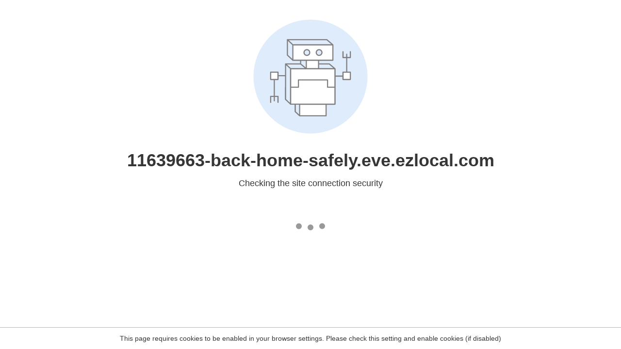

--- FILE ---
content_type: text/html
request_url: http://11639663-back-home-safely.eve.ezlocal.com/how-to-keep-seniors-safe-from-fires-2/
body_size: 208
content:
<html><head><link rel="icon" href="data:;"><meta http-equiv="refresh" content="0;/.well-known/sgcaptcha/?r=%2Fhow-to-keep-seniors-safe-from-fires-2%2F&y=ipc:3.150.131.151:1766417380.750"></meta></head></html>